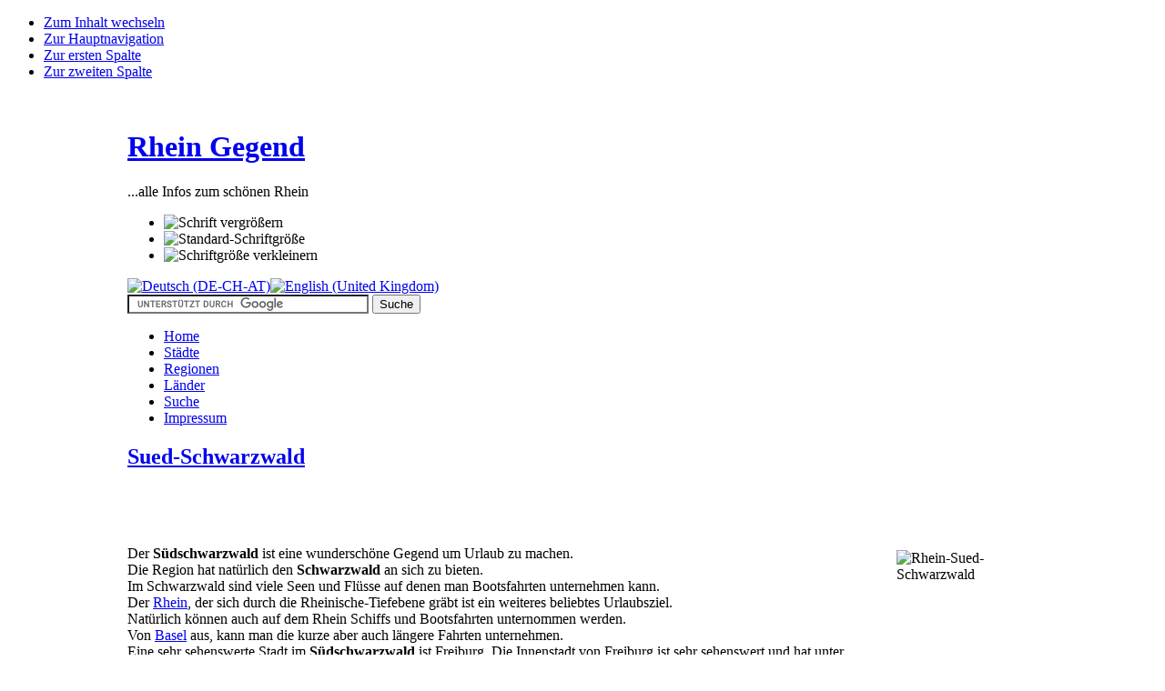

--- FILE ---
content_type: text/html; charset=utf-8
request_url: http://www.rhein-gegend.de/sued-schwarzwald.html
body_size: 5204
content:

<!DOCTYPE html PUBLIC "-//W3C//DTD XHTML 1.0 Transitional//EN" "http://www.w3.org/TR/xhtml1/DTD/xhtml1-transitional.dtd">

<html xmlns="http://www.w3.org/1999/xhtml" xml:lang="de-de" lang="de-de">

<head>
  <base href="http://www.rhein-gegend.de/" />
  <meta http-equiv="content-type" content="text/html; charset=utf-8" />
  <meta name="robots" content="index, follow" />
  <meta name="keywords" content="Bodensee, Rhein, Beliebtes, Suedschwarzwald, Freiburg, Schwarzwald, Bootsfahrten, Ziel, Schauinsland, Konstanz, Innenstadt, Weiteres, Unternehmen, Schaffhausen, Wert, Bieten, Natuerlich, Faehrt, Motorradfahrer, Geworben, Rheinfaelle, Beruehmt, Besten, Startet, Fruehere" />
  <meta name="title" content="Sued-Schwarzwald | Bodensee, Rhein, Beliebtes, Suedschwarzwald, Freiburg | Rhein Gegend - Rhein Gegend" />
  <meta name="author" content="Max" />
  <meta name="description" content="Sued-Schwarzwald Der Suedschwarzwald ist eine wunderschoene Gegend um Urlaub zu machen." />
  <meta name="generator" content="JoomSEO by Phill Brown (http://www.joomseo.com)" />
  <title>Sued-Schwarzwald | Bodensee, Rhein, Beliebtes, Suedschwarzwald, Freiburg | Rhein Gegend - Rhein Gegend</title>
  <link href="/templates/ja_purity/favicon.ico" rel="shortcut icon" type="image/x-icon" />
  <link rel="stylesheet" href="/modules/mod_jflanguageselection/tmpl/mod_jflanguageselection.css" type="text/css" />
  <script type="text/javascript" src="/media/system/js/mootools.js"></script>
  <script type="text/javascript" src="/media/system/js/caption.js"></script>


<link rel="stylesheet" href="http://www.rhein-gegend.de/templates/system/css/system.css" type="text/css" />
<link rel="stylesheet" href="http://www.rhein-gegend.de/templates/system/css/general.css" type="text/css" />
<link rel="stylesheet" href="http://www.rhein-gegend.de/templates/ja_purity/css/template.css" type="text/css" />

<script language="javascript" type="text/javascript" src="http://www.rhein-gegend.de/templates/ja_purity/js/ja.script.js"></script>

<script language="javascript" type="text/javascript">
var rightCollapseDefault='show';
var excludeModules='38';
</script>
<script language="javascript" type="text/javascript" src="http://www.rhein-gegend.de/templates/ja_purity/js/ja.rightcol.js"></script>

<link rel="stylesheet" href="http://www.rhein-gegend.de/templates/ja_purity/css/menu.css" type="text/css" />

<link rel="stylesheet" href="http://www.rhein-gegend.de/templates/ja_purity/css/ja-sosdmenu.css" type="text/css" />
<script language="javascript" type="text/javascript" src="http://www.rhein-gegend.de/templates/ja_purity/js/ja.cssmenu.js"></script>

<link rel="stylesheet" href="http://www.rhein-gegend.de/templates/ja_purity/styles/header/blue/style.css" type="text/css" />
<link rel="stylesheet" href="http://www.rhein-gegend.de/templates/ja_purity/styles/background/lighter/style.css" type="text/css" />
<link rel="stylesheet" href="http://www.rhein-gegend.de/templates/ja_purity/styles/elements/black/style.css" type="text/css" />

<!--[if IE 7.0]>
<style type="text/css">
.clearfix {display: inline-block;}
</style>
<![endif]-->

<style type="text/css">
#ja-header,#ja-mainnav,#ja-container,#ja-botsl,#ja-footer {width: 1000px;margin: 0 auto;}
#ja-wrapper {min-width: 1001px;}
</style>
</head>

<body id="bd" class="fs3 Others" >
<a name="Top" id="Top"></a>
<ul class="accessibility">
	<li><a href="#ja-content" title="Zum Inhalt wechseln">Zum Inhalt wechseln</a></li>
	<li><a href="#ja-mainnav" title="Zur Hauptnavigation">Zur Hauptnavigation</a></li>
	<li><a href="#ja-col1" title="Zur ersten Spalte">Zur ersten Spalte</a></li>
	<li><a href="#ja-col2" title="Zur zweiten Spalte">Zur zweiten Spalte</a></li>
</ul>

<div id="ja-wrapper">

<!-- BEGIN: HEADER -->
<div id="ja-headerwrap">
	<div id="ja-header" class="clearfix" style="background: url(http://www.rhein-gegend.de/templates/ja_purity/images/header/head2.jpg) no-repeat top right;">

	<div class="ja-headermask">&nbsp;</div>

			<h1 class="logo-text">
			<a href="index.php" title="Rhein Gegend"><span>Rhein Gegend</span></a>
		</h1>
		<p class="site-slogan">...alle Infos zum schönen Rhein</p>
	
			<ul class="ja-usertools-font">
	      <li><img style="cursor: pointer;" title="Schrift vergrößern" src="http://www.rhein-gegend.de/templates/ja_purity/images/user-increase.png" alt="Schrift vergrößern" id="ja-tool-increase" onclick="switchFontSize('ja_purity_ja_font','inc'); return false;" /></li>
		  <li><img style="cursor: pointer;" title="Standard-Schriftgröße" src="http://www.rhein-gegend.de/templates/ja_purity/images/user-reset.png" alt="Standard-Schriftgröße" id="ja-tool-reset" onclick="switchFontSize('ja_purity_ja_font',3); return false;" /></li>
		  <li><img style="cursor: pointer;" title="Schriftgröße verkleinern" src="http://www.rhein-gegend.de/templates/ja_purity/images/user-decrease.png" alt="Schriftgröße verkleinern" id="ja-tool-decrease" onclick="switchFontSize('ja_purity_ja_font','dec'); return false;" /></li>
		</ul>
		<script type="text/javascript">var CurrentFontSize=parseInt('3');</script>
		
			<div id="ja-search">
			<div id="jflanguageselection"><div class="rawimages"><span id="active_language"><a href="http://www.rhein-gegend.de/sued-schwarzwald.html"><img src="/components/com_joomfish/images/flags/de.gif" alt="Deutsch (DE-CH-AT)" title="Deutsch (DE-CH-AT)" /></a></span><span><a href="http://www.rhein-gegend.de/sued-black.html"><img src="/components/com_joomfish/images/flags/en.gif" alt="English (United Kingdom)" title="English (United Kingdom)" /></a></span></div></div><!--Joom!fish V2.0.3 (Flash)-->
<!-- &copy; 2003-2009 Think Network, released under the GPL. -->
<!-- More information: at http://www.joomfish.net -->
<form action="http://www.rhein-gegend.de/suchergebnis.html" id="cse-search-box">
  <div>
    <input type="hidden" name="cx" value="partner-pub-6529558476154436:mmfufp-myi9" />
    <input type="hidden" name="cof" value="FORID:10" />
    <input type="hidden" name="ie" value="ISO-8859-1" />
    <input type="text" name="q" size="31" />
    <input type="submit" name="sa" value="Suche" />
  </div>
</form>

<script type="text/javascript" src="http://www.google.com/coop/cse/brand?form=cse-search-box&amp;lang=de"></script>
		</div>
	
	</div>
</div>
<!-- END: HEADER -->

<!-- BEGIN: MAIN NAVIGATION -->
<div id="ja-mainnavwrap">
	<div id="ja-mainnav" class="clearfix">
	<ul class="menu"><li class="item1"><a href="http://www.rhein-gegend.de/"><span>Home</span></a></li><li class="item109"><a href="/rhein-staedte.html"><span>Städte</span></a></li><li class="item110"><a href="/rhein-regionen.html"><span>Regionen</span></a></li><li class="item112"><a href="/rhein-laender.html"><span>Länder</span></a></li><li class="item102"><a href="/suche.html"><span>Suche</span></a></li><li class="item59"><a href="/impressum.html"><span>Impressum</span></a></li></ul>
	</div>
</div>
<!-- END: MAIN NAVIGATION -->

<div id="ja-containerwrap">
<div id="ja-containerwrap2">
	<div id="ja-container">
	<div id="ja-container2" class="clearfix">

		<div id="ja-mainbody" class="clearfix">

		<!-- BEGIN: CONTENT -->
		<div id="ja-contentwrap">
		<div id="ja-content">

			

						<div id="ja-pathway">
				
			</div>
			
			
<h2 class="contentheading">
		<a href="/sued-schwarzwald.html" class="contentpagetitle">
		Sued-Schwarzwald	</a>
	</h2>



<script type="text/javascript"><!--
google_ad_client = "pub-6529558476154436";
/* 468x60, Erstellt 06.08.09 */
google_ad_slot = "5327827992";
google_ad_width = 468;
google_ad_height = 60;
//-->
</script>
<script type="text/javascript"
src="http://pagead2.googlesyndication.com/pagead/show_ads.js">
</script>
<script type="text/javascript"
src="http://pagead2.googlesyndication.com/pagead/show_ads.js">
</script>
<div class="article-content">

<img height="199" width="150" src="images/stories/rhein/rhein-sued-schwarzwald.jpg" alt="Rhein-Sued-Schwarzwald" style="margin: 5px; float: right;" />Der <strong>Südschwarzwald</strong> ist eine wunderschöne Gegend um Urlaub zu machen.<br />Die Region hat natürlich den <strong>Schwarzwald</strong> an sich zu bieten.<br />Im Schwarzwald sind viele Seen und Flüsse auf denen man Bootsfahrten unternehmen kann.<br />Der <a href="/rhein-11.html">Rhein</a>, der sich durch die Rheinische-Tiefebene gräbt ist ein weiteres beliebtes Urlaubsziel.<br />Natürlich können auch auf dem Rhein Schiffs und Bootsfahrten unternommen werden.<br />Von <a href="/basel.html">Basel</a> aus, kann man die kurze aber auch längere Fahrten unternehmen.<br />Eine sehr sehenswerte Stadt im <strong>Südschwarzwald</strong> ist Freiburg. Die Innenstadt von Freiburg ist sehr sehenswert und hat unter anderem das Freiburger Münster als Sehenswürdigkeit zu bieten.<br />Auch das Nachtleben kommt in Freiburg nicht zu kurz, vor allem die Kneipen in der Innenstadt sind ein Besuch wert.</p>
<p>Der Südschwarzwald bietet auch für Motorradfahrer ein beliebtes Ziel. Ein beliebtes Ziel sind die <strong>Rheinfälle</strong> in Schaffhausen.<br />Man startet in Freiburg, fährt über den Schauinsland in den Schwarzwald und dann nach Schaffhausen am <strong>Rhein</strong>.<br />Das Schauinsland ist eine der besten und beliebtesten Motorradstrecken. Berühmt geworben durch das frühere Schauinslandrennen.<br />Aber Achtung: Die Schauinsland-Strecke ist am Wochenende für Motorradfahrer gesperrt. Eine Alternative ist dann das Höllental.</p>
<p>Ein weiteres beliebtes Ausflugsziel ist Konstanz, direkt am Bodensee gelegen. In Konstanz verlässt der <strong>Rhein</strong> den Bodensee.<br />Schifffahrten auf dem Bodensee sind immer einen Ausflug wert. Zudem fährt eine Autofähre über den Bodensee.</p></div>


<span class="article_separator">&nbsp;</span>


			
		</div>
		</div>
		<!-- END: CONTENT -->

				<!-- BEGIN: LEFT COLUMN -->
		<div id="ja-col1">
					<div class="moduletable">
					<h3>Regionen</h3>
					<ul class="menu"><li id="current" class="active item139"><a href="/sued-schwarzwald.html"><span>Süd-Schwarzwald</span></a></li><li class="item140"><a href="/kaiserstuhl.html"><span>Kaiserstuhl</span></a></li><li class="item141"><a href="/ortenau.html"><span>Ortenau</span></a></li><li class="item142"><a href="/elsass.html"><span>Elsass</span></a></li><li class="item143"><a href="/nord-schwarzwald.html"><span>Nord-Schwarzwald</span></a></li><li class="item144"><a href="/pfaelzer-wald.html"><span>Pfälzer-Wald</span></a></li><li class="item145"><a href="/weinstrasse.html"><span>Weinstraße</span></a></li><li class="item146"><a href="/rhein-main-gebiet.html"><span>Rhein-Main-Gebiet</span></a></li><li class="item147"><a href="/bergstrasse.html"><span>Bergstrasse</span></a></li><li class="item148"><a href="/rhein-sieg-kreis.html"><span>Rhein-Sieg-Kreis</span></a></li><li class="item149"><a href="/rhein-erft-kreis.html"><span>Rhein-Erft-Kreis</span></a></li><li class="item150"><a href="/rhein-neckar-kreis.html"><span>Rhein-Neckar-Kreis</span></a></li><li class="item151"><a href="/westerwald.html"><span>Westerwald</span></a></li><li class="item152"><a href="/taunus.html"><span>Taunus</span></a></li><li class="item153"><a href="/bergisches-land.html"><span>Bergisches-Land</span></a></li><li class="item154"><a href="/ruhrgebiet.html"><span>Ruhrgebiet</span></a></li></ul>		</div>
	
		</div><br />
		<!-- END: LEFT COLUMN -->
		
		</div>

				<!-- BEGIN: RIGHT COLUMN -->
		<div id="ja-col2">
					<div class="jamod module" id="Mod58">
			<div>
				<div>
					<div>
												<div class="jamod-content"><script type="text/javascript"><!--
google_ad_client = "pub-6529558476154436";
/* 160x600, Erstellt 06.08.09 */
google_ad_slot = "3648253303";
google_ad_width = 160;
google_ad_height = 600;
//-->
</script>
<script type="text/javascript"
src="http://pagead2.googlesyndication.com/pagead/show_ads.js">
</script></div>
					</div>
				</div>
			</div>
		</div>
			<div class="jamod module" id="Mod69">
			<div>
				<div>
					<div>
												<div class="jamod-content"></div>
					</div>
				</div>
			</div>
		</div>
	
		</div><br />
		<!-- END: RIGHT COLUMN -->
		
	</div>
	</div>
</div>
</div>

<!-- BEGIN: BOTTOM SPOTLIGHT -->
<div id="ja-botslwrap">
	<div id="ja-botsl" class="clearfix">

	  	  <div class="ja-box-left" style="width: 22%;">
					<div class="moduletable">
					<h3>News</h3>
					<ul class="latestnews">
	<li class="latestnews">
		<a href="/cornelius_boersch.html" class="latestnews">
			Cornelius Boersch</a>
	</li>
	<li class="latestnews">
		<a href="/oesterreich.html" class="latestnews">
			Oesterreich</a>
	</li>
	<li class="latestnews">
		<a href="/schweiz.html" class="latestnews">
			Schweiz</a>
	</li>
	<li class="latestnews">
		<a href="/deutschland.html" class="latestnews">
			Deutschland</a>
	</li>
	<li class="latestnews">
		<a href="/frankreich.html" class="latestnews">
			Frankreich</a>
	</li>
</ul>		</div>
	
	  </div>
	  
	  	  <div class="ja-box-center" style="width: 25.7%;">
					<div class="moduletable">
					<h3>Meist gelesen</h3>
					<ul class="mostread">
	<li class="mostread">
		<a href="/rhein.html" class="mostread">
			Rhein</a>
	</li>
	<li class="mostread">
		<a href="/impressum.html" class="mostread">
			Impressum</a>
	</li>
	<li class="mostread">
		<a href="/rhein-delta.html" class="mostread">
			Rhein-Delta</a>
	</li>
	<li class="mostread">
		<a href="/oberrhein.html" class="mostread">
			Oberrhein</a>
	</li>
	<li class="mostread">
		<a href="/alpenrhein.html" class="mostread">
			Alpenrhein</a>
	</li>
</ul>		</div>
	
	  </div>
	  
	  	  <div class="ja-box-center" style="width: 25.7%;">
					<div class="moduletable">
					<h3>Meist gesucht</h3>
					
<!-- SearchCloud 2.2 :: http://joomla.pietrogallo.it/ -->
	<p class="" style="text-align: justify; line-height: 30px;"> 
		<a href="index.php?option=com_search&amp;searchword=Behandlung&amp;searchphrase=any&amp;ordering=newest" style="font-size: 11.151530231401px;">Behandlung</a>  
		<a href="index.php?option=com_search&amp;searchword=gene+schweinegrippe&amp;searchphrase=any&amp;ordering=newest" style="font-size: 10.731525255039px;">gene schweinegrippe</a>  
		<a href="index.php?option=com_search&amp;searchword=grippe&amp;searchphrase=any&amp;ordering=newest" style="font-size: 10px;">grippe</a>  
		<a href="index.php?option=com_search&amp;searchword=grippe+schwanger&amp;searchphrase=any&amp;ordering=newest" style="font-size: 10.150286140831px;">grippe schwanger</a>  
		<a href="index.php?option=com_search&amp;searchword=schwanger&amp;searchphrase=any&amp;ordering=newest" style="font-size: 10.477730778801px;">schwanger</a>  
		<a href="index.php?option=com_search&amp;searchword=Schweinegrippe+Baby&amp;searchphrase=any&amp;ordering=newest" style="font-size: 10.64991291366px;">Schweinegrippe Baby</a>  
		<a href="index.php?option=com_search&amp;searchword=schweinegrippe+schwa&amp;searchphrase=any&amp;ordering=newest" style="font-size: 17.990047275442px;">schweinegrippe schwa</a>  
		<a href="index.php?option=com_search&amp;searchword=suchergebnis&amp;searchphrase=any&amp;ordering=newest" style="font-size: 10.823090320975px;">suchergebnis</a>  
		<a href="index.php?option=com_search&amp;searchword=Symptome+bei+schwein&amp;searchphrase=any&amp;ordering=newest" style="font-size: 30px;">Symptome bei schwein</a>  
		<a href="index.php?option=com_search&amp;searchword=tamiflu&amp;searchphrase=any&amp;ordering=newest" style="font-size: 11.337646180642px;">tamiflu</a> 
	</p>		</div>
	
	  </div>
	  
	  	  <div class="ja-box-right" style="width: 25.7%;">
					<div class="moduletable">
					<h3>Online</h3>
					Wir haben&nbsp;9 Gäste&nbsp;online		</div>
	
	  </div>
	  
	</div>
</div>
<!-- END: BOTTOM SPOTLIGHT -->

<!-- BEGIN: FOOTER -->
<div id="ja-footerwrap">
<div id="ja-footer" class="clearfix">

	<div id="ja-footnav">
		
	</div>

	<div class="copyright">
		© 2009 Rhein Gegend Deutschland
	</div>

	<div class="ja-cert">
		
    <a href="http://jigsaw.w3.org/css-validator/check/referer" target="_blank" title="Unsere Website hat gültiges CSS." style="text-decoration: none;">
		<img src="http://www.rhein-gegend.de/templates/ja_purity/images/but-css.gif" border="none" alt="Unsere Website hat gültiges CSS." />
		</a>
		<a href="http://validator.w3.org/check/referer" target="_blank" title="Unsere Website hat gültiges XHTML 1.0." style="text-decoration: none;">
		<img src="http://www.rhein-gegend.de/templates/ja_purity/images/but-xhtml10.gif" border="none" alt="Unsere Website hat gültiges XHTML 1.0." />
		</a>
	</div>

	<br />
</div>
</div>
<!-- END: FOOTER -->

</div>

<script type="text/javascript">

  var _gaq = _gaq || [];
  _gaq.push(['_setAccount', 'UA-9460834-4']);
  _gaq.push(['_trackPageview']);

  (function() {
    var ga = document.createElement('script'); ga.type = 'text/javascript'; ga.async = true;
    ga.src = ('https:' == document.location.protocol ? 'https://ssl' : 'http://www') + '.google-analytics.com/ga.js';
    var s = document.getElementsByTagName('script')[0]; s.parentNode.insertBefore(ga, s);
  })();

</script>


                <script type='text/javascript'>

                  var clicky_custom = {};
                  clicky_custom.session = {
              username: '',
              email: ''
                };
                </script>

              <script src='http://static.getclicky.com/135329.js' type='text/javascript'></script>
              <noscript><p><img alt='Clicky' src='http://static.getclicky.com/135329-db17.gif' /></p></noscript>
</body>

</html>


--- FILE ---
content_type: text/html; charset=utf-8
request_url: https://www.google.com/recaptcha/api2/aframe
body_size: 115
content:
<!DOCTYPE HTML><html><head><meta http-equiv="content-type" content="text/html; charset=UTF-8"></head><body><script nonce="ElAGzn6h_nHjbinIdti_Ig">/** Anti-fraud and anti-abuse applications only. See google.com/recaptcha */ try{var clients={'sodar':'https://pagead2.googlesyndication.com/pagead/sodar?'};window.addEventListener("message",function(a){try{if(a.source===window.parent){var b=JSON.parse(a.data);var c=clients[b['id']];if(c){var d=document.createElement('img');d.src=c+b['params']+'&rc='+(localStorage.getItem("rc::a")?sessionStorage.getItem("rc::b"):"");window.document.body.appendChild(d);sessionStorage.setItem("rc::e",parseInt(sessionStorage.getItem("rc::e")||0)+1);localStorage.setItem("rc::h",'1769647582481');}}}catch(b){}});window.parent.postMessage("_grecaptcha_ready", "*");}catch(b){}</script></body></html>